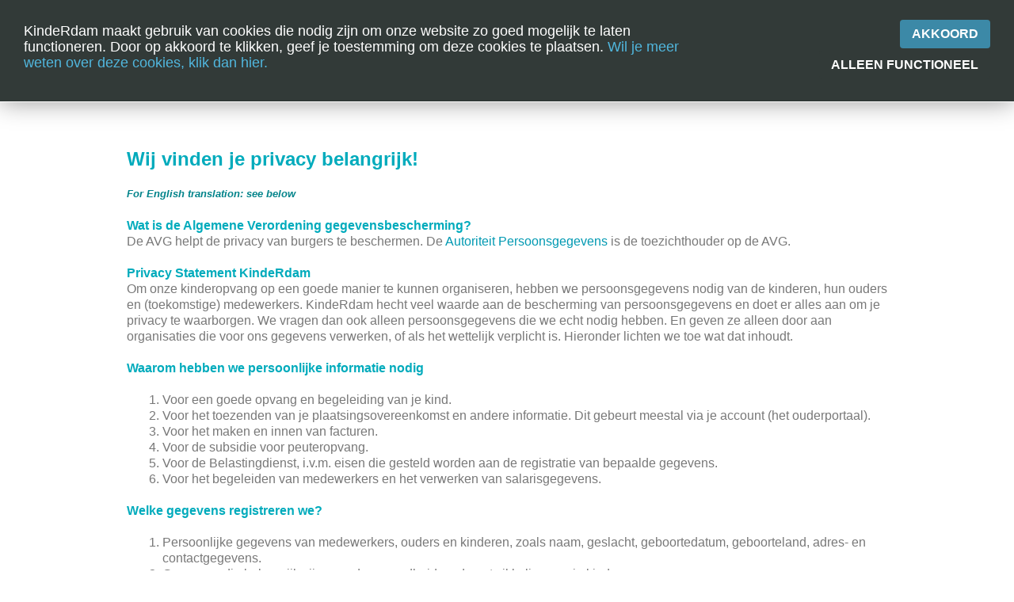

--- FILE ---
content_type: text/html; charset=utf-8
request_url: https://www.kinderdam.nl/privacy-en-cookiebeleid-2
body_size: 10111
content:
<!DOCTYPE html>
<html lang="nl-nl" dir="ltr">
<head>
<meta name="viewport" content="width=device-width, initial-scale=1">
<meta name="facebook-domain-verification" content="013ki03a10ya2m678coz20t9jg2hct" />
<base href="https://www.kinderdam.nl/privacy-en-cookiebeleid-2" />
	<meta http-equiv="content-type" content="text/html; charset=utf-8" />
	<meta name="description" content="KindeRdam is de wereld van kinderen van 0 tot 13 jaar. Kom je ook vriendschappen sluiten, je talenten ontplooien en al spelend de wereld leren ontdekken?" />
	<meta name="generator" content="Joomla! - Open Source Content Management" />
	<title>Privacy Statement</title>
	<link href="/templates/blanktemplate/favicon.ico" rel="shortcut icon" type="image/vnd.microsoft.icon" />
	<link href="/templates/blanktemplate/css/jhbootstrap.min.css" rel="stylesheet" type="text/css" />
	<link href="/templates/blanktemplate/css/main.min.css" rel="stylesheet" type="text/css" />
	<link href="/templates/blanktemplate/css/specialbackground.css" rel="stylesheet" type="text/css" />
	<link href="/modules/mod_rokajaxsearch/css/rokajaxsearch.css" rel="stylesheet" type="text/css" />
	<link href="/modules/mod_rokajaxsearch/themes/light/rokajaxsearch-theme.css" rel="stylesheet" type="text/css" />
	<style type="text/css">
.vdoresp {margin:6px;overflow:hidden;padding-bottom:56.25%;position:relative;height:0;}
.vdoresp iframe {left:0;top:0;height:100%;width:100%;position:absolute;}#easycookieinfo {
	position: fixed;
	width: 100%;top:0px;
	right: 0;
	left: 0;
	z-index: 10000;
	background: #323A38;
	color: #FFFFFF;
	border-top: 1px solid #FFFFFF;
	border-bottom: 1px solid #FFFFFF;
	border-top:none;
	box-shadow: 0 0 30px rgba(0, 0, 0, 0.4);
	padding: 25px 0;
	box-sizing: border-box;
}

#easycookieinfo .text {
	text-align: center;
	font-size: 16px;
	padding: 0 15px 30px 15px;
	box-sizing: border-box;
}

#easycookieinfo .text > a {
	color: #51B7DE;
	text-decoration: none;
}

#easycookieinfo .text > a:hover,
#easycookieinfo .text > a:active,
#easycookieinfo .text > a:focus {
	text-decoration: underline;
}

#easycookieinfo .accept {
	text-align: center;
	box-sizing: border-box;
    margin-bottom: 3px;
}

#easycookieinfo .accept > a {
	display: inline-block;
	background: #3C89A7;
	color: #FFFFFF;
	padding: 8px 15px;
	margin: 0;
	font-size: 16px;
	line-height:20px;
	text-align: center;
	vertical-align: middle;
	font-weight: bold;
	text-transform: uppercase;
	border: none;
	-webkit-border-radius: 4px;
	-moz-border-radius: 4px;
    border-radius: 4px;
	text-shadow: none;
	text-decoration: none;
}
#easycookieinfo .functional > a {
    background: #323A38;
}

#easycookieinfo .accept > a:hover,
#easycookieinfo .accept > a:focus,
#easycookieinfo .accept > a:active {
	background-color: #367B96;
	color: #FFFFFF;
	text-decoration: none;
}

@media (min-width: 700px) {
	#easycookieinfo .text {
		float: left;
		font-size: 18px;
		width: 70%;
		text-align: left;
		padding: 4px 15px 0 30px;		
	}

	#easycookieinfo .accept {
		float: right;
		width: 30%;
		text-align: right;
		padding: 0 30px 0 15px;	
	}
}
	</style>
	<script type="application/json" class="joomla-script-options new">{"csrf.token":"292fa91c4fb20068c8a01e2ae8e857fc","system.paths":{"root":"","base":""}}</script>
	<script src="/media/jui/js/jquery.min.js?12d7505dda875cd20fa784baaf06ebcc" type="text/javascript"></script>
	<script src="/media/jui/js/jquery-noconflict.js?12d7505dda875cd20fa784baaf06ebcc" type="text/javascript"></script>
	<script src="/media/jui/js/jquery-migrate.min.js?12d7505dda875cd20fa784baaf06ebcc" type="text/javascript"></script>
	<script src="/media/system/js/caption.js?12d7505dda875cd20fa784baaf06ebcc" type="text/javascript"></script>
	<script src="/media/jui/js/bootstrap.min.js?12d7505dda875cd20fa784baaf06ebcc" type="text/javascript"></script>
	<script src="/templates/blanktemplate/js/main.js" type="text/javascript"></script>
	<script src="/components/com_flexkids/js/fmflexload.js" type="text/javascript"></script>
	<script src="/media/system/js/mootools-core.js?12d7505dda875cd20fa784baaf06ebcc" type="text/javascript"></script>
	<script src="/media/system/js/core.js?12d7505dda875cd20fa784baaf06ebcc" type="text/javascript"></script>
	<script src="/media/system/js/mootools-more.js?12d7505dda875cd20fa784baaf06ebcc" type="text/javascript"></script>
	<script src="/modules/mod_rokajaxsearch/js/rokajaxsearch.js" type="text/javascript"></script>
	<script type="text/javascript">
jQuery(window).on('load',  function() {
				new JCaption('img.caption');
			});jQuery(function($){ initTooltips(); $("body").on("subform-row-add", initTooltips); function initTooltips (event, container) { container = container || document;$(container).find(".hasTooltip").tooltip({"html": true,"container": "body"});} });window.addEvent((window.webkit) ? 'load' : 'domready', function() {
				window.rokajaxsearch = new RokAjaxSearch({
					'results': 'Resultaten',
					'close': '',
					'websearch': 0,
					'blogsearch': 0,
					'imagesearch': 0,
					'videosearch': 0,
					'imagesize': 'MEDIUM',
					'safesearch': 'MODERATE',
					'search': 'Zoeken...',
					'readmore': 'Lees meer...',
					'noresults': 'Niet gevonden',
					'advsearch': 'Uitgebreid zoeken',
					'page': 'Pagina',
					'page_of': 'van',
					'searchlink': 'https://www.kinderdam.nl/index.php?option=com_search&amp;view=search&amp;tmpl=component',
					'advsearchlink': 'https://www.kinderdam.nl/index.php?option=com_search&amp;view=search',
					'uribase': 'https://www.kinderdam.nl/',
					'limit': '5',
					'perpage': '20',
					'ordering': 'newest',
					'phrase': 'any',
					'hidedivs': '',
					'includelink': 1,
					'viewall': 'Toon alle resultaten',
					'estimated': 'geschatte',
					'showestimated': 1,
					'showpagination': 1,
					'showcategory': 1,
					'showreadmore': 1,
					'showdescription': 1
				});
			});
	</script>

</head>
    <body>

<header class="container">

	<div class="topheader">

        <div class="topmenudiv">
        <nav class="menudesktop">
            <ul class="nav menu jhcollapse mod-list">
<li class="item-108 deeper parent"><a href="/over-kinderdam" class="first">Over KindeRdam</a><ul class="nav-child unstyled small"><li class="item-169"><a href="/over-kinderdam/nieuws" >Nieuws</a></li><li class="item-164"><a href="/over-kinderdam/jaarverslag" >Jaarverslag</a></li><li class="item-152"><a href="/over-kinderdam/pedagogisch-beleid" >Pedagogisch beleid</a></li><li class="item-158"><a href="/over-kinderdam/kwaliteit" >Kwaliteit</a></li><li class="item-488"><a href="/over-kinderdam/veel-gestelde-vragen" >Veelgestelde vragen</a></li><li class="item-159"><a href="/over-kinderdam/samen-met-ouders" >Samen met ouders</a></li></ul></li><li class="item-420 deeper parent"><a href="/over-de-wet-ikk" >Over de wet IKK</a><ul class="nav-child unstyled small"><li class="item-490"><a href="/over-de-wet-ikk/opvoeden-doen-we-samen" >Opvoeden doen we samen</a></li></ul></li><li class="item-148"><a href="/zwanger" >Zwanger?</a></li><li class="item-107 deeper parent"><a href="/aanbod" >Aanbod</a><ul class="nav-child unstyled small"><li class="item-353"><a href="/aanbod/alle-locaties" >Alle locaties</a></li><li class="item-124"><a href="/aanbod/peuteropvang" >Peuteropvang</a></li><li class="item-123"><a href="/aanbod/kinderdagopvang" >Kinderdagopvang</a></li><li class="item-125"><a href="/aanbod/toffe-tijd" >Buitenschoolse opvang</a></li><li class="item-581"><a href="/aanbod/samenspeelgroep" >Samenspeelgroep</a></li><li class="item-143 deeper parent"><a href="/aanbod/specialiteiten" >Specialiteiten</a><ul class="nav-child unstyled small"><li class="item-144"><a href="/aanbod/specialiteiten/antroposofie" >Antroposofie</a></li><li class="item-568"><a href="/aanbod/specialiteiten/emmi-pikler" >Emmi Pikler</a></li><li class="item-146"><a href="/aanbod/specialiteiten/plusopvang" title="Kinderopvang met extra zorg in Rotterdam-Rijnmond | KindeRdam">Plusopvang</a></li><li class="item-149"><a href="/aanbod/specialiteiten/reggio-emilia" >Reggio Emilia</a></li><li class="item-147"><a href="/aanbod/specialiteiten/vve" >VVE</a></li></ul></li></ul></li><li class="item-106 deeper parent"><a href="/kosten" >Kosten</a><ul class="nav-child unstyled small"><li class="item-417"><a href="/kosten/tarieven" >Tarieven</a></li><li class="item-550"><a href="/kosten/rekentool" >Rekentool</a></li><li class="item-551"><a href="/kosten/kinderopvangtoeslag" >Kinderopvangtoeslag</a></li><li class="item-274"><a href="/kosten/voorwaarden" >Voorwaarden</a></li></ul></li><li class="item-109 deeper parent"><a href="/contact" >Contact</a><ul class="nav-child unstyled small"><li class="item-405"><a href="/contact/klantadvies" >Klantadvies</a></li><li class="item-409"><a href="/contact/alle-locaties" >Alle locaties</a></li><li class="item-410"><a href="/contact/bezoek-locatie" >Bezoek locatie</a></li><li class="item-411"><a href="/contact/sluitingsdagen" >Sluitingsdagen</a></li><li class="item-412"><a href="/contact/klachten" >Klachten</a></li></ul></li><li class="item-110"><a href="https://www.ikwerkaandetoekomst.nl/vacatures-kinderopvang-en-kindontwikkeling" title="Werken bij KindeRdam">Vacatures</a></li><li class="item-113 deeper parent"><a href="/inloggen" >Inloggen</a><ul class="nav-child unstyled small"><li class="item-406"><a href="https://mijn.ouderportaal.nl/" >Ouders</a></li><li class="item-408"><a href="https://wij.kinderdam.nl/" >Medewerkers</a></li></ul></li></ul>

        </nav>
    </div>
    	</div>
	<div class="mobmenunavtransp">
    	<div class="mobmenunav">
    	<a href="/" class="mobmenuhomebtn" ><span aria-hidden="true" data-icon="&#xe250;" class="home1"></span></a>
    	<a href="javascript:void(0)" class="mobmenuclosebtn" >&times;</a>       
    	<ul class="nav menu mod-list">
<li class="item-101 default"><a href="/" ><img src="/templates/blanktemplate/images/logo002.png" alt="Home" /></a></li></ul>

           <nav>
    	 	    <ul class="nav menu jhcollapse mod-list">
<li class="item-108 deeper parent"><a href="/over-kinderdam" class="first">Over KindeRdam</a><ul class="nav-child unstyled small"><li class="item-169"><a href="/over-kinderdam/nieuws" >Nieuws</a></li><li class="item-164"><a href="/over-kinderdam/jaarverslag" >Jaarverslag</a></li><li class="item-152"><a href="/over-kinderdam/pedagogisch-beleid" >Pedagogisch beleid</a></li><li class="item-158"><a href="/over-kinderdam/kwaliteit" >Kwaliteit</a></li><li class="item-488"><a href="/over-kinderdam/veel-gestelde-vragen" >Veelgestelde vragen</a></li><li class="item-159"><a href="/over-kinderdam/samen-met-ouders" >Samen met ouders</a></li></ul></li><li class="item-420 deeper parent"><a href="/over-de-wet-ikk" >Over de wet IKK</a><ul class="nav-child unstyled small"><li class="item-490"><a href="/over-de-wet-ikk/opvoeden-doen-we-samen" >Opvoeden doen we samen</a></li></ul></li><li class="item-148"><a href="/zwanger" >Zwanger?</a></li><li class="item-107 deeper parent"><a href="/aanbod" >Aanbod</a><ul class="nav-child unstyled small"><li class="item-353"><a href="/aanbod/alle-locaties" >Alle locaties</a></li><li class="item-124"><a href="/aanbod/peuteropvang" >Peuteropvang</a></li><li class="item-123"><a href="/aanbod/kinderdagopvang" >Kinderdagopvang</a></li><li class="item-125"><a href="/aanbod/toffe-tijd" >Buitenschoolse opvang</a></li><li class="item-581"><a href="/aanbod/samenspeelgroep" >Samenspeelgroep</a></li><li class="item-143 deeper parent"><a href="/aanbod/specialiteiten" >Specialiteiten</a><ul class="nav-child unstyled small"><li class="item-144"><a href="/aanbod/specialiteiten/antroposofie" >Antroposofie</a></li><li class="item-568"><a href="/aanbod/specialiteiten/emmi-pikler" >Emmi Pikler</a></li><li class="item-146"><a href="/aanbod/specialiteiten/plusopvang" title="Kinderopvang met extra zorg in Rotterdam-Rijnmond | KindeRdam">Plusopvang</a></li><li class="item-149"><a href="/aanbod/specialiteiten/reggio-emilia" >Reggio Emilia</a></li><li class="item-147"><a href="/aanbod/specialiteiten/vve" >VVE</a></li></ul></li></ul></li><li class="item-106 deeper parent"><a href="/kosten" >Kosten</a><ul class="nav-child unstyled small"><li class="item-417"><a href="/kosten/tarieven" >Tarieven</a></li><li class="item-550"><a href="/kosten/rekentool" >Rekentool</a></li><li class="item-551"><a href="/kosten/kinderopvangtoeslag" >Kinderopvangtoeslag</a></li><li class="item-274"><a href="/kosten/voorwaarden" >Voorwaarden</a></li></ul></li><li class="item-109 deeper parent"><a href="/contact" >Contact</a><ul class="nav-child unstyled small"><li class="item-405"><a href="/contact/klantadvies" >Klantadvies</a></li><li class="item-409"><a href="/contact/alle-locaties" >Alle locaties</a></li><li class="item-410"><a href="/contact/bezoek-locatie" >Bezoek locatie</a></li><li class="item-411"><a href="/contact/sluitingsdagen" >Sluitingsdagen</a></li><li class="item-412"><a href="/contact/klachten" >Klachten</a></li></ul></li><li class="item-110"><a href="https://www.ikwerkaandetoekomst.nl/vacatures-kinderopvang-en-kindontwikkeling" title="Werken bij KindeRdam">Vacatures</a></li><li class="item-113 deeper parent"><a href="/inloggen" >Inloggen</a><ul class="nav-child unstyled small"><li class="item-406"><a href="https://mijn.ouderportaal.nl/" >Ouders</a></li><li class="item-408"><a href="https://wij.kinderdam.nl/" >Medewerkers</a></li></ul></li></ul>

            </nav>
        </div>
    </div>
	<div class="secondheaderrow">
		<div class="secondmenudiv">
		   	<div class="mobmenubtn" >
			    	<span class="nav-btn lefttopbtn"></span>
			    	<span aria-hidden="true" data-icon="&#xe232;" class="down-arrow lefttopbtn"></span>
		    </div>
		    <div class="homelogo">
											<ul class="nav menu mod-list">
<li class="item-101 default"><a href="/" ><img src="/templates/blanktemplate/images/logo002.png" alt="Home" /></a></li></ul>

								</div>
			<div class="searchbtn" >
			    	<span aria-hidden="true" data-icon="S" class="righttopbtn"></span>
		    </div>
		    <div class="secondmenuright">
							        <div id="search" class="topsearch">
			        	<form name="rokajaxsearch" id="rokajaxsearch" class="light" action="https://www.kinderdam.nl/" method="get">
<div class="rokajaxsearch ">
	<div class="roksearch-wrapper">
	    <input id="roksearch_search_str" name="searchword" type="text" class="inputbox roksearch_search_str" placeholder="Zoeken..." />
	    <i class="search_icon"></i>
	</div>
	<input type="hidden" name="searchphrase" value="any"/>
	<input type="hidden" name="limit" value="20" />
	<input type="hidden" name="ordering" value="newest" />
	<input type="hidden" name="view" value="search" />
	<input type="hidden" name="option" value="com_search" />

	
	<div id="roksearch_results"></div>
</div>
<div id="rokajaxsearch_tmp" style="visibility:hidden;display:none;"></div>
</form>

				        	<div class="searchinfocontainer">
				        	<div class="searchpijl"></div>
				        	<div class="searchinfo">Voer zoekwoord in of adres/postcode voor een locatie in de buurt</div>
			        	</div>
			        </div>
			    			    <div class="actionmenudiv">
			    			        <nav class="menuaction">
			            <ul class="nav menu mod-list">
<li class="item-432"><a href="https://www.ikwerkaandetoekomst.nl/vacatures-kinderopvang-en-kindontwikkeling" >Vaca-  tures</a></li><li class="item-431"><a href="/over-kinderdam/nieuws" >Laatste nieuws</a></li><li class="item-104"><a href="https://kinderdam.flexkids.nl/aanvraag/opvangsoort" target="_blank" rel="noopener noreferrer">NU INSCHRIJVEN</a></li><li class="item-362"><a href="/rondleiding" >Rond- leiding</a></li><li class="item-472"><a href="/aanbod/alle-locaties" >ALLE LOCATIES</a></li><li class="item-105"><a href="https://mijn.ouderportaal.nl/" target="_blank" rel="noopener noreferrer">MIJN KIND</a></li><li class="item-489"><a href="/over-kinderdam/veel-gestelde-vragen" >Veel- gestelde vragen</a></li></ul>

			        </nav>
			    			    </div>
		    </div>
		</div>
	</div>
	<div class="fotodiv">
					
			</div>

</header>

<section class="container ">
	<div class="articlecontainer">
	   <article class="">
	        	            <div id="breadcrumbs">
	                <p>Je bent hier:</p>
	                
<ul itemscope itemtype="https://schema.org/BreadcrumbList" class="breadcrumb">
			<li class="active">
			<span class="divider icon-location"></span>
		</li>
	
				<li itemprop="itemListElement" itemscope itemtype="https://schema.org/ListItem">
									<a itemprop="item" href="/" class="pathway"><span itemprop="name">kinderdam.nl</span></a>
				
									<span class="divider">
						&gt;					</span>
								<meta itemprop="position" content="1">
			</li>
					<li itemprop="itemListElement" itemscope itemtype="https://schema.org/ListItem" class="active">
				<span itemprop="name">
					Privacy Statement				</span>
				<meta itemprop="position" content="2">
			</li>
		</ul>

	            </div>
	        	        <div id="system-message-container">
	</div>

	        	        
			<div class="item-page" itemscope itemtype="https://schema.org/Article">
	<meta itemprop="inLanguage" content="nl-NL" />
	
		
						
		
	
	
		
								<div itemprop="articleBody">
		<p> </p>
<p><span style="font-size: 12pt;"><strong><span style="color: #00abbc;"><span style="font-size: 18pt;">Wij vinden je privacy belangrijk!</span><br /></span></strong></span></p>
<p><span style="font-size: 12pt;"><strong><span style="color: #00abbc;"><span style="font-size: 10pt;"><a style="color: #00838a;" href="#English"><em><span class="ContentControlBoundarySink SCXW246757452 BCX0" lang="NL-NL" xml:lang="NL-NL" data-contrast="auto">​</span><span class="ContentControl SCXW246757452 BCX0"><span class="TextRun MacChromeBold SCXW246757452 BCX0" lang="NL-NL" xml:lang="NL-NL" data-contrast="none"><span class="NormalTextRun SCXW246757452 BCX0">For English </span></span><span class="TextRun MacChromeBold SCXW246757452 BCX0" lang="NL-NL" xml:lang="NL-NL" data-contrast="none"><span class="NormalTextRun SCXW246757452 BCX0">translation</span></span><span class="TextRun MacChromeBold SCXW246757452 BCX0" lang="NL-NL" xml:lang="NL-NL" data-contrast="none"><span class="NormalTextRun SCXW246757452 BCX0">: </span></span><span class="TextRun MacChromeBold SCXW246757452 BCX0" lang="NL-NL" xml:lang="NL-NL" data-contrast="none"><span class="NormalTextRun SCXW246757452 BCX0">see</span></span><span class="TextRun MacChromeBold SCXW246757452 BCX0" lang="NL-NL" xml:lang="NL-NL" data-contrast="none"><span class="NormalTextRun SCXW246757452 BCX0"> below</span></span></span></em></a></span><span class="EOP SCXW246757452 BCX0" data-ccp-props="{}"> <br /></span></span></strong></span><span style="font-size: 12pt;"><strong><span style="color: #00abbc;"><br /></span></strong></span><span style="color: #00abbc;"><strong>Wat is de Algemene Verordening gegevensbescherming?<br /></strong></span>De AVG helpt de privacy van burgers te beschermen. De <a href="https://autoriteitpersoonsgegevens.nl/nl">Autoriteit Persoonsgegevens</a> is de toezichthouder op de AVG.<br /><br /><span style="color: #00abbc;"><strong>Privacy Statement KindeRdam</strong></span><br />Om onze kinderopvang op een goede manier te kunnen organiseren, hebben we persoonsgegevens nodig van de kinderen, hun ouders en (toekomstige) medewerkers. KindeRdam hecht veel waarde aan de bescherming van persoonsgegevens en doet er alles aan om je privacy te waarborgen. We vragen dan ook alleen persoonsgegevens die we echt nodig hebben. En geven ze alleen door aan organisaties die voor ons gegevens verwerken, of als het wettelijk verplicht is. Hieronder lichten we toe wat dat inhoudt.</p>
<p><strong><span style="color: #00abbc;">Waarom hebben we persoonlijke informatie nodig</span></strong></p>
<ol>
<li>Voor een goede opvang en begeleiding van je kind.</li>
<li>Voor het toezenden van je plaatsingsovereenkomst en andere informatie. Dit gebeurt meestal via je account (het ouderportaal).</li>
<li>Voor het maken en innen van facturen.</li>
<li>Voor de subsidie voor peuteropvang.</li>
<li>Voor de Belastingdienst, i.v.m. eisen die gesteld worden aan de registratie van bepaalde gegevens.</li>
<li>Voor het begeleiden van medewerkers en het verwerken van salarisgegevens.</li>
</ol>
<p><span style="color: #00abbc;"><strong>Welke gegevens registreren we?</strong></span></p>
<ol>
<li>Persoonlijke gegevens van medewerkers, ouders en kinderen, zoals naam, geslacht, geboortedatum, geboorteland, adres- en contactgegevens.</li>
<li>Gegevens die belangrijk zijn voor de gezondheid en de ontwikkeling van je kind.</li>
<li>Gegevens die nodig zijn voor de financiële administratie.</li>
<li>Gegevens die we op grond van een wet moeten registreren.</li>
</ol>
<p><span style="color: #00abbc;"><strong>Welke bewaartermijn hanteren we?</strong></span><br />We bewaren gegevens als we daar een wettelijke bewaarplicht voor hebben. Persoonsgegevens van medewerkers worden volgens de wettelijke bewaarplicht bewaard.<br /> In het geval van sollicitaties bewaart KindeRdam het CV en de sollicitatiebrief van sollicitanten maximaal 4 weken, tenzij de sollicitant nog in een lopende procedure zit.</p>
<p><span style="color: #00abbc;"><strong>Hoe gaan we om met foto’s en filmpjes?</strong></span><br />We maken gebruik van beeldmateriaal van kinderen. Dat doen we alleen als ouders daarvoor toestemming hebben gegeven via het plaatsingsformulier en als medewerkers die toestemming hebben gegeven bij hun aanstelling.</p>
<p><span style="color: #00abbc;"><strong>Hoe waarborgen we de privacy bij de verwerking van je persoonsgegevens?</strong></span><br />Je persoonsgegevens worden verwerkt door werknemers van HR of door organisaties waarmee we samenwerken. Met die samenwerkingspartners sluiten we een overeenkomst waarin duidelijke afspraken staan, zodat je zeker weet dat de beveiliging van je persoonsgegevens goed geregeld is.</p>
<p>Verder delen we je persoonsgegevens alleen met andere organisaties als je ons hier schriftelijk toestemming voor geeft of als dit wettelijk verplicht is. Zo worden kinddossiers aan de basisschool gegeven als je hiervoor toestemming hebt gegeven. Als je geen toestemming geeft, krijg je zelf het kinddossier mee als je kind onze opvang verlaat.</p>
<p>Wij geven je persoonsgegevens alleen door aan andere partijen als dat wettelijk verplicht of toegestaan is. Bijvoorbeeld als het gaat om de Meldcode kindermishandeling en huiselijk geweld, of aan SISA (= Stadsregionaal Instrument Sluitende Aanpak).</p>
<p><strong><span style="color: #00abbc;">Hoe beschermen we persoonsgegevens?</span></strong><br />Wij hebben allerlei technische maatregelen genomen om je persoonsgegevens te beschermen. We hebben een privacyreglement waar alle medewerkers zich aan moeten houden. Er geldt een geheimhoudingsplicht voor iedereen die je gegevens verwerkt. Die geheimhoudingsplicht blijft gelden als een medewerker uit dienst gaat.</p>
<p><span style="color: #00abbc;"><strong>Hoe zijn onze digitale systemen beveiligd?</strong></span><br />De ouderportaal en app zijn een veilige en afgeschermde omgeving om informatie te delen. We bepalen als organisatie zelf welke ouders en medewerkers toegang hebben tot bepaalde informatie. Alle gegevens worden beveiligd opgeslagen.</p>
<p>We beschikken over een SSL of TLS-certificaat (Transport Layer Security). TLS is gebaseerd op versleuteling. Het betekent dat een verbinding (met een hangslotje) niet is te onderscheppen door meelezers. Met TLS versleutelde verbindingen beginnen niet met http:// maar met https://. of HyperText Transfer Protocol Secure. De opslag van data gebeurt binnen Europa.</p>
<p><span style="color: #00abbc;"><strong>Wat zijn je rechten met betrekking tot je persoonsgegevens?</strong></span><br />Als je ons toestemming hebt gegeven om je persoonsgegevens te verwerken, heb je altijd het recht deze toestemming in te trekken. Je hebt recht om je gegevens in te zien, te corrigeren of te laten verwijderen. Ook kun je bezwaar maken tegen de verwerking van je persoonsgegevens (of een deel hiervan) door ons of door een organisatie waarmee we samenwerken. Je mag je gegevens laten overdragen aan jezelf of direct aan een andere organisatie.</p>
<p><span style="color: #00abbc;"><strong>Waar kun je terecht als je niet tevreden bent?</strong></span><br />Als je een klacht hebt over de manier waarop wij met je persoonsgegevens omgaan, neem dan contact met ons op. We doen dan ons uiterste best om er samen uit te komen. Je hebt altijd het recht een klacht in te dienen bij de Autoriteit Persoonsgegevens; dit is de toezichthouder op privacybescherming.</p>
<p><strong><span style="color: #00abbc;">Vragen</span></strong><br />Meer informatie vind je in ons <a href="/images/artikelen/vast/Privacyreglement_KindeRdam_2022.pdf" target="_blank" rel="noopener noreferrer">Privacyreglement</a>.<br /> Heb je na het lezen van dit Privacy Statement nog vragen over de manier waarop wij met je persoonsgegevens omgaat, of wil je informatie over het inzien of verwijderen van je opgeslagen gegevens, neem dan contact op met Arjan Verwoerd (Functionaris Gegevensbescherming) via <span id="cloakc3901a3612d8bb513ae2bf92204140ca">Dit e-mailadres wordt beveiligd tegen spambots. JavaScript dient ingeschakeld te zijn om het te bekijken.</span><script type='text/javascript'>
				document.getElementById('cloakc3901a3612d8bb513ae2bf92204140ca').innerHTML = '';
				var prefix = '&#109;a' + 'i&#108;' + '&#116;o';
				var path = 'hr' + 'ef' + '=';
				var addyc3901a3612d8bb513ae2bf92204140ca = 'pr&#105;v&#97;cy' + '&#64;';
				addyc3901a3612d8bb513ae2bf92204140ca = addyc3901a3612d8bb513ae2bf92204140ca + 'h&#101;fgr&#111;&#101;p-k&#105;nd&#101;rd&#97;m' + '&#46;' + 'nl';
				var addy_textc3901a3612d8bb513ae2bf92204140ca = 'pr&#105;v&#97;cy' + '&#64;' + 'h&#101;fgr&#111;&#101;p-k&#105;nd&#101;rd&#97;m' + '&#46;' + 'nl';document.getElementById('cloakc3901a3612d8bb513ae2bf92204140ca').innerHTML += '<a ' + path + '\'' + prefix + ':' + addyc3901a3612d8bb513ae2bf92204140ca + '\'>'+addy_textc3901a3612d8bb513ae2bf92204140ca+'<\/a>';
		</script>. </p>
<p><span style="font-size: 14pt;"><em><strong><span style="text-decoration: underline;"><span class="ContentControl SCXW176103564 BCX0"><span class="TextRun MacChromeBold SCXW176103564 BCX0" lang="NL-NL" xml:lang="NL-NL" data-contrast="none"><span class="SpellingError SCXW176103564 BCX0" data-ccp-charstyle="normaltextrun"><span class="NormalTextRun SCXW176103564 BCX0" data-ccp-charstyle="normaltextrun" data-ccp-charstyle-defn="{&quot;ObjectId&quot;:&quot;5103081d-2ef9-4612-a696-bc7b98dc44db|170&quot;,&quot;Properties&quot;:[134233614,&quot;true&quot;,201340122,&quot;1&quot;,469775450,&quot;normaltextrun&quot;,469778129,&quot;normaltextrun&quot;,469778324,&quot;Default Paragraph Font&quot;],&quot;ClassId&quot;:1179649}"><a id="English" style="color: #00838a; text-decoration: underline;"></a><span style="color: #00838a; text-decoration: underline;">English </span></span><span style="color: #00838a; text-decoration: underline;">translation</span></span></span></span></span></strong></em></span></p>
<p><span style="font-size: 18pt;"><strong><span style="color: #00abbc;">We attach great importance to your privacy!<br /></span></strong></span><br /> <span style="color: #00abbc;"><strong>What is the General Data Protection Regulation?</strong></span><br />The GDPR helps protect the privacy of citizens. The <a href="https://autoriteitpersoonsgegevens.nl/nl" target="_blank" rel="noopener noreferrer">Dutch Data Protection Authority</a> is the regulator of the GDPR.<br /><br /><span style="color: #00abbc;"><strong>KindeRdam Privacy Statement</strong></span><br />To properly organise our childcare, we need the personal data of the children, their parents and (future) employees. KindeRdam attaches great importance to the protection of personal data and does everything in its power to guarantee your privacy. We therefore only ask for personal data that we really need. Furthermore, we only pass this data on to organisations that process data on our behalf or if we are required to do so by law. What exactly this all means is explained below.</p>
<p><span style="color: #00abbc;"><strong>Why do we need personal information</strong></span></p>
<ol>
<li>To provide for the proper care and supervision of your child</li>
<li>To send you your placement agreement and other information. This is usually made available through your account (the parent portal).</li>
<li>To create invoices and collect payment.</li>
<li>To arrange subsidy for toddler care.</li>
<li>To comply with the requirements for the registration of certain data as set by the Tax and Customs Administration.</li>
<li>To guide employees and process salary data.</li>
</ol>
<p><span style="color: #00abbc;"><strong>What data do we register?</strong></span></p>
<ol>
<li>The personal data of employees, parents and children, such as name, gender, date of birth, country of birth, address and contact details.</li>
<li>Data that is important for the health and development of your child.</li>
<li>Data required for the financial administration.</li>
<li>Data that we must record by law.</li>
</ol>
<p><span style="color: #00abbc;"><strong>What retention periods do we apply?</strong></span><br />We only retain data if we have a legal obligation to do so. Personal data of employees is stored in accordance with the legal retention obligation.<br /> In the case of applications, KindeRdam stores the CV and the application letter of applicants for a maximum of 4 weeks, unless the applicant is still in an ongoing procedure.</p>
<p><span style="color: #00abbc;"><strong>How do we deal with photos and videos?</strong></span><br />We use images of children. We only do this if parents have given their permission for this via the placement form and if employees have given their permission upon appointment.</p>
<p><span style="color: #00abbc;"><strong>How do we guarantee privacy when processing your personal data?</strong></span><br />Your personal data is processed by HR employees or by organisations we work with. We conclude an agreement with these cooperation partners setting out clear stipulations, so you can rest assured that the security of your personal data is properly organised.</p>
<p>Furthermore, we only share your personal data with other organisations if you give us written permission for this or if we are required to do so by law. For example, files of children are forwarded to the primary school if you have given permission for this. If you do not give permission, the file will be handed over to you when your child leaves our daycare.</p>
<p>We only pass on your personal data to other parties if we are legally required to do so and/or if this is legally permitted. For example, when it concerns the Reporting Code for Child Abuse and Domestic Violence or to SISA (City Regional Instrument for Comprehensive Approach).</p>
<p><span style="color: #00abbc;"><strong>How do we protect personal data?</strong></span><br />We have taken a wide range of technical measures to protect your personal data. Furthermore, privacy regulations are in place that all employees must adhere to. Any person processing your data has a duty of confidentiality. This duty of confidentiality continues to apply if an employee leaves the employment.</p>
<p><span style="color: #00abbc;"><strong>How are our digital systems secured?</strong></span><br />The parent portal and app are a safe and protected environment for sharing information. As an organisation, we determine which parents and employees have access to certain information. All data is stored securely.</p>
<p>We use an SSL or TLS certificate (Transport Layer Security). TLS is encryption-based. This means that a secure connection (padlock in browser bar) cannot be intercepted by external readers. TLS-encrypted connections do not start with http://, but with https://, i.e. HyperText Transfer Protocol Secure. All data is stored within Europe.</p>
<p><span style="color: #00abbc;"><strong>What are your rights with regard to your personal data?</strong></span><br />If you have given us permission to process your personal data, you always have the right to withdraw this permission again. You have the right to view or correct your data or to have it deleted. You can also object to the processing of your personal data (or part thereof) by us or by an organisation we work with. You may have your data transferred to yourself or directly to another organisation.</p>
<p><span style="color: #00abbc;"><strong>Who to contact if you are not satisfied</strong></span><br />If you have a complaint about how we handle your personal data, please contact us. We will do our utmost to find a solution, together. You always have the right to file a complaint with the Dutch Data Protection Authority; this is the regulator of privacy protection.</p>
<p><span style="color: #00abbc;"><strong>Questions</strong></span><br />You can find more information in our <a href="/images/artikelen/vast/Privacyreglement_KindeRdam_2022.pdf" target="_blank" rel="noopener noreferrer">Privacy Policy</a>. If, after reading this Privacy Statement, you still have questions about how we handle your personal data, or if you want information about accessing or deleting your stored data, please contact Arjan Verwoerd (Data Protection Officer) on <span id="cloakf836ddbcbb7ba0451e476d5c4dcf844b">Dit e-mailadres wordt beveiligd tegen spambots. JavaScript dient ingeschakeld te zijn om het te bekijken.</span><script type='text/javascript'>
				document.getElementById('cloakf836ddbcbb7ba0451e476d5c4dcf844b').innerHTML = '';
				var prefix = '&#109;a' + 'i&#108;' + '&#116;o';
				var path = 'hr' + 'ef' + '=';
				var addyf836ddbcbb7ba0451e476d5c4dcf844b = 'pr&#105;v&#97;cy' + '&#64;';
				addyf836ddbcbb7ba0451e476d5c4dcf844b = addyf836ddbcbb7ba0451e476d5c4dcf844b + 'h&#101;fgr&#111;&#101;p-k&#105;nd&#101;rd&#97;m' + '&#46;' + 'nl';
				var addy_textf836ddbcbb7ba0451e476d5c4dcf844b = 'pr&#105;v&#97;cy' + '&#64;' + 'h&#101;fgr&#111;&#101;p-k&#105;nd&#101;rd&#97;m' + '&#46;' + 'nl';document.getElementById('cloakf836ddbcbb7ba0451e476d5c4dcf844b').innerHTML += '<a ' + path + '\'' + prefix + ':' + addyf836ddbcbb7ba0451e476d5c4dcf844b + '\'>'+addy_textf836ddbcbb7ba0451e476d5c4dcf844b+'<\/a>';
		</script>. </p>
<p> </p> 	</div>

	
							</div>

	        	        	<!-- none frontpage -->
	        	    </article>
	 </div>
</section> <br> 

<section class="voorpaginanieuws">
    </section>

<footer class="container">
	<div id="bluefoot" class="">
		<div id="bluefootcontainer">
			<div class="footerlinks">
			    <div class="contactCB"  onclick="">
    			    <a href="/contact" > 
                    <b> CONTACT </b> <br><br>
    				<b>Bezoekadres</b><br>
    				<address>
    				Schiekade 34<br>
    				3032 AJ Rotterdam<br>
                    </address>
    				<address>
    				<b>Postadres</b><br>
    				Postbus 2150<br>
    				3000 CD Rotterdam<br>   
                 	<br><b>Klik hier voor<br>e-mail en telefoon</b><br>
    				</address>
    				</a>
    			</div>
            	<div class="footermenu"> 
					        				<div class="moduletable">

		
			<ul class="nav menu mod-list">
<li class="item-525"><a href="/nieuws-2" >Nieuws &amp; blogs</a></li><li class="item-526"><a href="/aanbod-2" >Aanbod</a></li><li class="item-527"><a href="/alle-locaties-2" >Locaties</a></li><li class="item-528"><a href="/over-kinderdam-2" class="first">Over KindeRdam</a></li><li class="item-529 current active"><a href="/privacy-en-cookiebeleid-2" >Privacy Statement</a></li><li class="item-530"><a href="/disclaimer-2" >Disclaimer</a></li></ul>

		</div>

		        	</div>
		    </div>
      		<div class="footermidden">
            	<span class="fbVolg"> <b>VOLG ONS</b> </span> <br><br>
    			<div class="socialbutton"><a href="https://www.facebook.com/KindeRdam/" target="_blank" >
    				<img alt="F" src="/templates/blanktemplate/images/facebook.png" ></a>
    			</div>
    			<div class="socialbutton"><a href="https://twitter.com/KindeRdam" target="_blank" >
    				<img alt="T" src="/templates/blanktemplate/images/twitter.png" ></a>
    			</div>
    			<div class="socialbutton"><a href="https://www.instagram.com/kinderdam.nl/" target="_blank" >
    				<img alt="I" src="/templates/blanktemplate/images/instagram.png" ></a>
    			</div>
    			<div class="socialbutton"><a href="https://nl.linkedin.com/company/kinderdam" target="_blank" >
    				<img alt="L" src="/templates/blanktemplate/images/linkedin.png" ></a>
    			</div>
			</div>
    		<div class="footerrechts">
    			<div class= "footerquote">
    			<a href="https://expertisecentrumkinderopvang.nl/" target="_blank" >
    			  <img alt="F" src="/templates/blanktemplate/images/Expertisecentrum Kinderopvang_VIGNET_Investeerders 2024_400px.png" >
    	  		</a>
    	  		</div>
        		<div class="logoStempel">
        		    <img alt="KinderDam" src="/templates/blanktemplate/images/logowitstempels.png" >
        		</div>
			</div>
		</div>
	</div>
	<div class="smallmenudiv">
	    	        <nav class="menusmall">
	            <ul class="nav menu mod-list">
<li class="item-116"><a href="/privacy-en-cookiebeleid" >Privacy Statement</a></li><li class="item-117"><a href="/disclaimer" >Disclaimer</a></li><li class="item-119"><a href="/sitemap" >Sitemap</a></li></ul>
<noscript>
	<div id="easycookieinfo">
		<div class="text">KindeRdam maakt gebruik van cookies die nodig zijn om onze website zo goed mogelijk te laten functioneren. Door op akkoord te klikken, geef je toestemming om deze cookies te plaatsen. <a href="/cookies">Wil je meer weten over deze cookies, klik dan hier.</a></div>
		<div class="accept"><a href="https://www.kinderdam.nl/privacy-en-cookiebeleid-2?cookie_59359eaed117638468d147c63f163864=accepted">Akkoord</a></div>
	</div>
</noscript>
<script type="text/javascript">
    jQuery(document).ready(function() {
	
		var panel = '<div id="easycookieinfo" style="display:none;">';
			panel += '<div class="text">KindeRdam maakt gebruik van cookies die nodig zijn om onze website zo goed mogelijk te laten functioneren. Door op akkoord te klikken, geef je toestemming om deze cookies te plaatsen. <a href="/cookies">Wil je meer weten over deze cookies, klik dan hier.</a></div>';
			panel += '<div id="easycookieinfoaccept" class="accept"><a href="#">Akkoord</a></div>';
			panel += '<div id="easycookieinfoacceptfunctional" class="accept functional"><a href="#">Alleen functioneel</a></div>';
			panel += '</div>';

		jQuery('body').append(panel);
		setTimeout(showPanel, 1200);
		
		function showPanel() {
			jQuery('#easycookieinfo').slideDown('slow');
		}
	
		jQuery('#easycookieinfoaccept a').on('click', function() {
			var exp_date = new Date();
			exp_date.setTime(exp_date.getTime() + (1000*3600*24*365));
			document.cookie = 'cookie_59359eaed117638468d147c63f163864=accepted;expires='+exp_date.toUTCString()+';path=/';
			jQuery('#easycookieinfo').slideUp('slow');
			startCoookie();
			return false;
		});

		jQuery('#easycookieinfoacceptfunctional a').on('click', function() {
			var exp_date = new Date();
			exp_date.setTime(exp_date.getTime() + (1000*3600*24*365));
			document.cookie = 'cookie_59359eaed117638468d147c63f163864=functional;expires='+exp_date.toUTCString()+';path=/';
			jQuery('#easycookieinfo').slideUp('slow');
			
			return false;
		});

    });
</script>
	        </nav>
	    	</div>
</footer>


<!-- chat bot 
<script type="text/javascript">

    window.Watermelon = window.Watermelon || {};

    window.Watermelon.key = "bnroIaNLHgOwgQ6Mh7PDIVey4A8HLwhFaaecTwznmlXTQOrTxlCoxukREZPs";

    window.Watermelon.toggled = false;

    (function(d,s) {

        s = d.createElement('script');

        s.type = 'text/javascript';

        s.async = true;

        s.src = "https://wm-livechat-2-prod-dot-watermelonmessenger.appspot.com/assets/js/wm_plugin.js";

        d.getElementsByTagName('script')[0].appendChild(s);

    }(document));

</script>
End chat bot -->
</body>
</html>

--- FILE ---
content_type: text/css
request_url: https://www.kinderdam.nl/templates/blanktemplate/css/main.min.css
body_size: 4345
content:
@font-face{font-family:iconFont;src:url(../../../media/jui/fonts/IcoMoon.eot);src:url(../../../media/jui/fonts/IcoMoon.eot?#iefix)format('embedded-opentype'),url(../../../media/jui/fonts/IcoMoon.woff)format('woff'),url(../../../media/jui/fonts/IcoMoon.ttf)format('truetype'),url(../../../media/jui/fonts/IcoMoon.svg#icomoon)format('svg');font-weight:normal;font-style:normal}@font-face{font-family:proximaNovaReg;src:url('../../../templates/blanktemplate/fonts/Proxima Nova Reg.otf');font-weight:normal;font-style:normal;font-family:proximaNovaLight;src:url('../../../templates/blanktemplate/fonts/Proxima Nova Light.otf');font-weight:normal;font-style:normal}@font-face{font-family:iconFont2;src:url(../../../templates/blanktemplate/fonts/IcoMoon-Free.ttf);font-weight:normal;font-style:normal}.cirkel{-moz-border-radius:100%;-webkit-border-radius:100%;border-radius:100%;color:#fff;background-color:#FFCA00}.contentAanbod:after{content:"\a AANBOD";display:block}.contentLocatie:after{content:"\a LOCATIE";display:block}.contentJEIN:after{content:"\a JE IN";display:block}[data-icon]:before{font-family:'iconFont';content:attr(data-icon);speak:none;font-weight:normal;font-variant:normal;text-transform:none;line-height:1;-webkit-font-smoothing:antialiased}*{border:0 0;margin:0;outline:0 0;padding:0}*,*:after,*:before{-webkit-box-sizing:border-box;-moz-box-sizing:border-box;box-sizing:border-box}body{background:#fff;font-family:proximaNovaReg,"Helvetica Neue",Helvetica,Arial,sans-serif;font-size:16px;color:#787878}a,a:active{color:#0099b2;-webkit-transition:all .4s;-moz-transition:all .4s;-o-transition:all .4s;transition:all .4s}a:hover,a:focus{color:#787878;text-decoration:none}article{width:100%}article ol,article ul{padding:0 0 10px 20px}article p{line-height:20px;padding:0 0 10px;text-align:left}article.bothbar{display:inline-block;float:none;width:60%}article.leftbar,article.rightbar{width:80%}article.rightbar{float:left}aside{width:100%}aside.left{float:left;padding:50px 50px 50px 0}aside.right{float:right;padding:50px 0 50px 50px}button,input[type="button"],input[type="submit"]{background:#0099b2;clear:both;color:#fff;cursor:pointer;display:block;font-size:100%;height:44px;margin:0 0 0;padding:0 15px;text-align:center;-webkit-appearance:none;-webkit-transition:all .4s;-moz-transition:all .4s;-o-transition:all .4s;transition:all .4s}button:hover,input[type="button"]:hover,input[type="submit"]:hover{background:#333}code{background:#F8F8F8;border:1px solid #DDD;border-radius:5px;padding:0 3px}dd{float:left;padding:0 0 2px}dt{clear:left;float:left;font-weight:bold;margin:0 5px 0 0}fieldset{background:#fcfcfc;border:1px solid #eee;clear:both;display:table;margin:10px 0 20px;padding:15px}form{margin:10px 0}footer,footer a{color:#fff}footer a:hover{color:#ccc}footer>a{float:right}footer dl{float:left}h1{text-align:center;margin:10px 0}h1 a{background:url(../images/logo.png)no-repeat 0 0;height:100px;text-indent:0;width:157px;text-align:center}h2{padding:10px 0}h3,h4,h5{padding:0 0 0 0}h2,h3,h4,h5,h2 a,h3 a,h4 a,h5 a{font-family:proximaNovaReg,"Helvetica Neue",Helvetica,Arial,sans-serif;color:#0099b2;font-weight:normal}.moduletable>h3{color:#787878;margin-left:22px;margin-bottom:10px}input[type="email"],input[type="file"],input[type="number"],input[type="password"],input[type="text"]{border:1px solid #ddd;height:44px;margin:0 0 18px;padding:0 5px}input[type="email"]:focus,input[type="file"]:focus,input[type="number"]:focus,input[type="password"]:focus,input[type="text"]:focus,select:focus,textarea:focus{border:1px solid #aaa}label{margin:0 0 2px;padding:0 2px 0 0}nav{float:right}nav a{color:#787878;display:block;font-size:100%;font-weight:normal;text-transform:uppercase;height:40px;line-height:40px;text-decoration:none}nav a:hover,nav .active a{color:#999;text-decoration:none}nav li{float:left;list-style:none;margin:0 0 0 20px}div.mobmenunav li{float:unset;margin:0 0 0 0}div.mobmenunav a{padding-left:10px;text-align:unset}div.mobmenunavtransp{height:100%;width:0;position:fixed;z-index:1;top:0;left:0;background-color:#fff;overflow-x:hidden;background-color:rgba(0,0,0,.5);transition:.5s}div.mobmenunav{height:100%;width:0;position:fixed;z-index:2;top:0;left:0;background-color:#fff;overflow-x:hidden;transition:.5s}.mobmenuclosebtn{float:right;font-size:36px;margin-top:10px;margin-right:10px}a.mobmenuhomebtn{line-height:60px;padding-top:10px}.home1{float:unset;font-size:36px}p{line-height:20px;padding:0 0 5px}section>div{min-height:400px}select{border:1px solid #ddd;height:44px;margin:0 0 18px}select option{padding:3px 5px}select[multiple="multiple"]{height:auto}select[multiple="multiple"] option{padding:5px}table{border-spacing:0;width:100%}td,th{padding:5px}textarea{border:1px solid #ddd;font-size:100%;height:130px;margin:1px 0 5px;padding:0 5px;width:480px}ul{line-height:20px}ul ul{padding:0 0 0 15px}#breadcrumbs{display:inline-block;width:100%}#breadcrumbs li{float:left;list-style:none}#breadcrumbs p{float:left;margin:0 5px 0 0}#breadcrumbs ul.breadcrumb{float:left;padding:0}#breadcrumbs .divider{padding:0 3px}#search{float:right;height:30px;margin:0}div.searchinfocontainer{display:none}.searchpijl{width:0;height:0;border-style:solid;border-width:0 10px 10px 10px;border-color:transparent transparent #9ab4b7 transparent}.searchinfo{position:relative;text-align:left;padding:5px;width:220px;color:#fff;background:#0099b2}#search button{clear:none;float:left;height:27px;margin:6px 0 0;padding:0 0 3px;width:40px}#search form{margin:0}.roksearch-wrapper{border:2px solid #ffca00}#search input[type="text"]{float:left;font-size:95%;height:20px;text-indent:3px;width:202px;box-shadow:none}#search input[type="text"]:focus{box-shadow:none}i.search_icon{position:relative;top:0;left:-2px}i.search_icon:after{font-family:iconFont;font-style:normal;content:"S"}div.searchModule{padding:0 10px 0 10px}label.searchModule_areas{margin-right:10px}.searchModule_areas input{margin-top:0}.vacaturelijst td{padding:0}.vacaturelijst h3{margin:3px 0}.container{clear:both;margin:0 auto;padding:0 0 10px 0;width:100%}section.container,header.container{max-width:95%}.element-invisible{display:block;height:0;margin:0;padding:0;text-indent:-9000px;width:0}dl.article-info{color:#666;font-size:90%;padding:0 0 20px}h1.page-title{width:100%}ul.actions{float:right}ul.actions li{float:left;list-style:none;margin:0 0 0 8px}ul.actions li a{display:block;height:16px;text-indent:-9000px;width:16px}ul.actions li:hover a{opacity:.6}ul.actions li.email-icon a{background:url(../images/icon-email.png)0 0 no-repeat}ul.actions li.print-icon a{background:url(../images/icon-print.png)0 0 no-repeat}#system-message-container .alert p{margin:0 0 5px;padding:5px 10px}#system-message-container .alert.alert-error p{background:#FDD}#system-message-container .alert.alert-notice p{background:#BFDDF2}#system-message-container .close{cursor:pointer;float:right}.accordion-group{display:inline-block;margin:0 0 30px;width:100%}.accordion-group{line-height:16px}.accordion-inner{line-height:20px}.accordion-heading{padding:0 0 0;background:#E6EBF5}.accordion-heading a{color:#787878}.accordion-heading a:before{font-family:iconFont2;font-size:100%;content:"\EA3E"}div.turquoise>div.accordion-group>div.accordion-heading{background:#0099b2;color:#fff}div.turquoise>div.accordion-group>div.accordion-heading a{color:#fff}.btn-toolbar>div{float:left}.contact-address{display:inline-block}.page-header{display:inline-block;width:100%}.pagination{clear:both;font-size:95%;padding:20px 0 0}.pagination li{float:left;list-style:none}.searchintro{clear:both}.search div.form-limit{float:right;margin-top:5px}.search p.counter{clear:both}label.search{margin-top:10px}.tip-title{font-weight:bold}.tip-wrap{background:#FEF8CF;border:1px solid #eee;border-radius:3px;color:#555;font-size:95%;padding:6px 10px}.tooltip{display:none!important}div.topmenudiv{max-width:1000px;margin-left:auto;margin-right:auto}.menudesktop a{height:10px;line-height:10px;font-family:proximaNovaLight;font-size:15px;padding-left:10px;padding-right:10px}.menudesktop li:hover a{background-color:#fff;border-color:#9ab4b7}.menudesktop>ul>li>a{border-left:solid 1px;border-color:#787878}.menudesktop>ul>li>a.first{border-left:0}nav.menudesktop{position:relative;z-index:5}nav.menudesktop li{position:relative;margin-left:0}nav.menudesktop>ul>li>ul>li>ul.nav-child{margin-top:10px;margin-left:15px}li.tabhover:hover>ul,li.tabhover.hover>ul{left:0}p.readmore .btn{background:none;border:0;box-shadow:none;color:#0099b2;padding:0;text-align:left}p.readmore .icon-chevron-right{display:none}.readmore,.leesmeer{font-family:proximaNovaLight;font-size:12px}.readmore,.leesmeer{font-family:proximaNovaLight;font-size:12px}.readmore:after,.leesmeer:after{color:#0099b2;font-family:iconFont;font-size:70%;content:"\e202"}.leesmeerTurquoise{font-family:proximaNovaLight;font-size:12px;background-color:#0099b2;color:#fff;padding:2px}.leesmeerTurquoise:after{background-color:#0099b2;color:#fff;font-family:iconFont;font-size:70%;content:"\e202"}nav.menudesktop ul.nav-child{background:#fff;list-style:none;position:absolute;border-style:solid;border-color:#9ab4b7;border-width:0 1px 1px 1px;padding:0 3px 10px 3px;left:-9999px;display:grid;text-align:left}nav.menudesktop ul.nav-child li{padding-top:1px;float:left;margin:0 0 0 0}nav.menudesktop ul.nav-child a{white-space:nowrap;margin-top:17px}nav.menudesktop li:hover ul{left:0;}nav.menudesktop li.item-109:hover ul{left:-100px;}nav.menudesktop li:hover a{}nav.menudesktop li:hover ul a{text-decoration:none}nav.menudesktop li:hover ul li a:hover{}div.fotodiv{display:block;clear:both;height:auto;overflow:hidden}.fotodiv img{width:100%}h2,h2 a{font-size:25px}.page-header>h2{font-size:40px}h3,h3 a{font-size:16px;line-height:20px}h4,h4 a{font-size:13px}div.articlecontainer{margin:auto}div.blog-featured h2{line-height:25px}div.blog-featured>div.items-row>div.item{min-width:400px;vertical-align:top}div.blog-featured div.item-image{max-height:200px;overflow:hidden}div.blogblauw{background-color:#e6ebf5;padding:10px}section.voorpaginanieuws{width:100%}div.voorpaginanieuwsinner{text-align:center;max-width:1000px;margin:auto;margin-top:15px}h3{text-align:left;padding:0 0 0 0;margin:0}.voorpaginanieuwsinner ul{margin:0 0 0 0}ul.newsflash-horiz li{vertical-align:top;text-align:left;display:inline-block;width:240px;padding:5px 10px 0 10px}ul.newsflash-horiz div.item-image{max-height:110px;overflow:hidden}div.smallmenudiv{width:200px;margin-left:auto;margin-right:auto}nav.menusmall li{margin-left:0;margin-right:10px}nav.menusmall a{font-size:50%}.smallmenudiv li:hover a{background-color:#fff;border-color:#9ab4b7}.smallmenudiv>ul>li>a{border-left:solid 1px;border-color:#787878}div.item-image{width:100%}div.actionbar{width:100%;text-align:center;margin-top:1px}div.actionbar a{color:#fff;font-size:20px;text-transform:uppercase;line-height:45px;vertical-align:middle}div.actionRoundedContainer{width:100%;text-align:center}div.actionRounded{display:inline-block;width:fit-content;border-radius:5px;text-align:center;margin-top:1px;padding-left:16px;padding-right:16px;backgroud-color:#0099b2}div.actionRounded a{color:#fff;font-size:16px;line-height:45px;vertical-align:middle}.pdf a:after{vertical-align:middle;font-family:iconFont2;font-style:normal;font-size:38px;content:"\eadf"}.groen{background-color:#7DA000}.blauw{background-color:#0099b2}div.openingstijden{padding:15px;text-align:center}div.openingstijden,div.openingstijden p{width:100%;margin-top:1px;background-color:#0099b2;color:#fff}div.openingstijden p{text-align:left;padding-top:3px;padding-bottom:2px;margin-bottom:0}p.tijdentitel{padding-top:10px;text-transform:uppercase;font-size:20px}.carouselouter>div{height:100%!important}div.carousel{margin:0!important}div.carousel-inner>div.item>img{width:100%}div.item-page,div.blog{padding:0 20px 0 20px}div.colItem img{width:100%;margin-bottom:10px}footer{text-align:center;color:#fff}#bluefoot{background-color:#0099b2;padding:20px 0 10px 0;overflow:auto}#bluefootcontainer{max-width:1000px;margin:auto;overflow:hidden}div.footerquote{position:relative;width:250px;display:inline-block;padding-top:50px}#yellowfoot{background-color:#FFCA00;font-size:25px;height:40px}#yellowfoot p{color:#787878;Line-height:40px}div.footerlinks{max-width:480px}div.logoStempel{width:95px;float:right}div.contactCB{float:left;width:199px;text-align:left;padding-right:10px;margin-left:20px}div.footermenu{float:left;width:150px;padding-top:40px;text-align:left}div.footermenu>div.moduletable>.nav>li>a:focus,div.footermenu>div.moduletable>.nav>li>a:hover{text-decoration:none;background-color:#0099b2}div.contactCB h2{margin:0 0 20px;line-height:20px;padding:0}#mapholder{float:left;width:272px;height:228px}.mapholderplugin{width:100%;height:400px}.mapholderSearch{width:100%;height:200px}div.footermidden{float:left;width:150px;font-size:16px;margin-left:10px;height:242px;border-right:1px solid #fff;border-left:1px solid #fff}a.sociallink{color:#fff}a.wsrandom{cursor:default}.fbVolg{display:block}div.socialbutton{margin:3px}div.socialbutton img{height:40px}div.footerrechts{float:right;width:399px}section.formulier{background-color:#E6EBF5}div.formulier input[type="email"],div.formulier input[type="number"],div.formulier input[type="password"],div.formulier input[type="text"]{height:24px}div.formulier input[type="file"]{height:30px;border:0}div.formulier button,div.formulier input[type="button"],div.formulier input[type="submit"]{height:24px}.LRKPnum .email{font-weight:bold}.catJH{width:50%;float:left}.catJH a{font-size:25px;line-height:30px;display:block}@media print{*{background:transparent!important;color:#000!important;margin:0!important;padding:0!important;text-shadow:none!important}a,a:visited{text-decoration:underline}body{color:#000;font:9pt serif;line-height:20px;}h1{width:100%}h1 a:after{content:""}img{max-width:100%}p{orphans:3;widows:3}p a{word-wrap:break-word}}#rekenformulier,#breadcrumbs,div.search,div.moduletable,div.item-page,div.blog-featured,div.category-list{max-width:1000px;margin:auto}.contactShowOuter{float:right;padding:10px}.contactShowImage{height:100px;-moz-border-radius:100%;-webkit-border-radius:100%;border-radius:100%}@media screen and (min-width:1012px){div.mobmenunavtransp,div.mobmenunav,.yellowMail{display:none}.blog-featured>.items-row{text-align:center}.blog-featured>.items-row>.item{display:inline-block;float:none;text-align:left;margin-right:-4px}div.topsearh{display:inline-block}div.blog-featured>div.items-row>div.item{padding:20px;padding-top:10px;padding-bottom:0}div.blog-featured h2.item-title{padding:0,0,0,0}div.blog-featured>div.items-row>div.item>.item-image{float:bottom;width:100%;border-radius:25px}div.blog>div.items-row>div.span6>div.item{padding:5px}}@media screen and (max-width:960px){article,aside.left,aside.right{display:inline-block;float:none!important;padding:25px 0;width:100%!important}div.items-row>div.item{padding-left:40px}footer>a{margin:50px 0 0}h1{text-align:center;margin:0;width:100%}h1 a{text-align:center;background:url(../images/logo.png)no-repeat center 0;width:100%}div.footerrechts{width:200px}}.mobmenunav>ul li{width:100%}.nav-btn:before{content:"MENU"}.topheader{text-align:center;height:20px;padding:10px 0 0 0}.secondheaderrow{text-align:center}.mobmenubtn{display:none;float:left;width:60px;cursor:pointer}.searchbtn{display:none;float:right;width:60px;cursor:pointer;font-size:200%;margin-top:4px}.lefttopbtn{display:block;text-align:center}div.homelogo{display:inline-block;float:left}.homelogo ul{list-style-type:none}.homelogo img{padding-top:40px;background-color:#fff}div.secondmenudiv{text-align:center;max-width:1000px;margin-left:auto;margin-right:auto}.secondmenuright{float:right;text-align:right}div.actionmenudiv{clear:both}nav.menuaction{display:inline;margin-top:5px}nav.menuaction>ul>li{display:inline;float:left;border:1px solid silver;text-align:center;margin:0 0 0 10px}nav.menuaction>ul>li>a{font-size:14px;width:105px;height:55px;line-height:14px;padding:8px;color:#0099b2;overflow:hidden}nav.menuaction li:hover a,nav.menuaction li a:focus{background-color:#fff}nav.menuaction>ul>li.item-105>a{text-align:left;padding-left:10px;background-color:#0099b2;color:#fff;max-width:88px}nav.menuaction>ul>li.item-105>a:before{font-family:iconFont;padding-top:7px;padding-left:2px;padding-right:3px;font-size:200%;content:"\e01f";float:right}@media only screen and (max-width:1012px){.mobmenubtn,.searchbtn,li.item-120{display:inline-block}div.secondmenuright,nav.menuaction,#search{float:none}div.topmenudiv,li.item-103,section.voorpaginanieuws,li.item-101,div.footerlinks,div.footerrechts{display:none!important}div.topsearch{display:none}nav.menuaction>ul>li{margin:5px 0 0 7px;max-width:90px}nav.menuaction>ul>li a{width:90px;font-size:14px}nav.menuaction>ul>li.item-105>a::before{font-size:165%}.homelogo img{height:50px}div.homelogo{float:none}div.fotodiv{padding-top:10px}.container{max-width:95%;min-width:400px}div.footermidden{width:100%;font-size:16px;margin-left:10px;height:auto;border-right:0;border-left:0}#search{margin-top:20px}#search input[type="text"]{width:85%}div.formulier{margin-left:5px}#yellowfoot{height:80px}#yellowfoot p{Line-height:40px}.yellowMail{height:40px;color:#787878}.yellowMail a{color:#787878}div.blog-featured>div.items-row>div.item{min-width:300px}div.blog>div.items-row>div.span6{min-width:300px}.container{max-width:95%;min-width:300px}}@media only screen and (min-device-width:320px) and (max-device-width:736px) and (max-device-width:1012px){article,aside.left,aside.right{float:none;padding:0 0;width:98%}section>div{min-height:40px}nav{display:inline-block;float:none;height:auto;margin:50px 0 0;width:100%}div.mobmenunav nav{margin:0 0 0}nav a{height:50px;line-height:50px;text-align:center}nav li{float:none;margin:0;width:100%}nav li{float:left;list-style:none;margin:0 0 0 20px}nav.mobmenunav a{text-align:left}.container{max-width:95%;min-width:95%}}

--- FILE ---
content_type: text/css
request_url: https://www.kinderdam.nl/templates/blanktemplate/css/specialbackground.css
body_size: 205
content:
/* conditional style see index.php */

div.stempelbackgrnd {
 background-image: url('../../../images/stempelsachtergrond.jpg'); 
 background-size: cover; 
 text-align: center;
 padding-top: 20px;
 padding-bottom: 20px;
}
div.stempelbackgrndcontent {
	margin: 5%;
	background-color: #fff;
	padding: 10px 0px 0px 30px;
	overflow: auto;
}

div.stempelbackgrnd > div.item {
	background-color: #fff;
} 

 
div.stempelbackgrnd div.items-row > .item {
	margin-bottom: 20px;
}

/* menu anders */
nav.menuaction > ul > li.item-105 > a {
	background-color: #fff;
	color: #0099b2;
	
}

nav.menuaction > ul > li.item-432 > a {
	background-color: #0099b2;
	color: #fff;
		
}

#breadcrumbs {
	display: none;
}
 

--- FILE ---
content_type: application/javascript
request_url: https://www.kinderdam.nl/templates/blanktemplate/js/main.js
body_size: 1374
content:
// Main Js file voor kinderdam blank template

jQuery(document).ready(function() {

	jQuery("#go-to-top").click(function(){
		jQuery('html, body').animate({scrollTop:0}, 'slow');
		return false;
	});

	jQuery('div.mobmenubtn').click(function() {
		//jQuery('.mobmenunav > ul.jhcollapse').slideToggle();
		jQuery('div.mobmenunavtransp').width('100%');
		jQuery('div.mobmenunav').width('auto');
		
	});
	jQuery('.mobmenuclosebtn').click(function() {
		jQuery('div.mobmenunavtransp').width('0px');
		jQuery('div.mobmenunav').width('0px');
	});
	jQuery('.mobmenunavtransp').click(function() {
		jQuery('div.mobmenunavtransp').width('0px');
		jQuery('div.mobmenunav').width('0px');
		
	});

	jQuery('div.searchbtn').click(function() {
			jQuery('div#search').toggleClass('topsearch' );
	});
	jQuery('#roksearch_search_str').focus(function() {
		jQuery('.searchinfocontainer').slideToggle();
	});
	jQuery('#roksearch_search_str').blur(function() {
		jQuery('.searchinfocontainer').slideToggle();
	});
	jQuery('#inkomen').focus(function() {
		jQuery('.inkomeninfocontainer').slideToggle();
	});
	jQuery('#inkomen').blur(function() {
		jQuery('.inkomeninfocontainer').slideToggle();
	});

	jQuery('#urenperweek').focus(function() {
		jQuery('.urenperweekinfocontainer').slideToggle();
	});
	jQuery('#urenperweek').blur(function() {
		jQuery('.urenperweekinfocontainer').slideToggle();
	});

	// ipad menu fix
	jQuery('ul.jhcollapse>li').addClass("taphover");
	jQuery('li.taphover').on("touchstart", function (e) {
	    "use strict"; //satisfy the code inspectors
	    var link = jQuery(this); //preselect the link
	    if (link.hasClass('hover')) {
	        return true;
	    } else {
	        link.addClass("hover");
	        jQuery('li.taphover').not(this).removeClass("hover");
	        e.preventDefault();
	        return false; //extra, and to make sure the function has consistent return points
	    }
	});

});

//Maps functie om infowindow te tonen op de kaart.

function houtaddMarkers (amap, infowindows ) {
	var index;
	var infoWindow = new google.maps.InfoWindow(), marker, index;
	for (index = 0; index < infowindows.length; ++index) {

		var marker = new google.maps.Marker({
			position: infowindows[index].point,
			map: amap,
			icon: infowindows[index].icon,
			title: infowindows[index].title
		});

		// Allow each marker to have an info window
        google.maps.event.addListener(marker, 'click', (function(marker, index) {
            return function() {
                infoWindow.setContent(infowindows[index].contentString);
                infoWindow.open(map, marker);
            }
        })(marker, index));

        // Automatically center the map fitting all markers on the screen
        // map.fitBounds(bounds);
	}
}

// Decimaal en punt voor duizendtallen weergave NL
function numberWithCommas(n) {
    var parts=n.toString().split(".");
    return parts[0].replace(/\B(?=(\d{3})+(?!\d))/g, ".") + (parts[1] ? "," + parts[1] : "");
}

// test startcookie stuff

function startCoookie() {
	loadAnalytics();
	loadFacebook();
}


function loadAnalytics() {
	jQuery.getScript("https://www.googletagmanager.com/gtag/js?id=UA-5703715-1");
	window.dataLayer = window.dataLayer || [];
	function gtag(){dataLayer.push(arguments);}
	gtag('js', new Date());
    gtag('config', 'UA-5703715-1');
}

function loadFacebook() {
	!function(f,b,e,v,n,t,s)
 	 {if(f.fbq)return;n=f.fbq=function(){n.callMethod?n.callMethod.apply(n,arguments):n.queue.push(arguments)};
	  if(!f._fbq)f._fbq=n;n.push=n;n.loaded=!0;n.version='2.0';
	  n.queue=[];t=b.createElement(e);t.async=!0;
	  t.src=v;s=b.getElementsByTagName(e)[0];
	  s.parentNode.insertBefore(t,s)}(window, document,'script', 'https://connect.facebook.net/en_US/fbevents.js');
	  fbq('init', '447957982583059');
	  fbq('track', 'PageView');
	  
	  var oImg = document.createElement("img");
	  oImg.setAttribute('src', 'https://www.facebook.com/tr?id=447957982583059&ev=PageView&noscript=1');
	  oImg.setAttribute('alt', 'na');
	  oImg.width = '1';
	  oImg.height = '1';
	  oImg.style.display = 'none';
	  document.body.appendChild(oImg);
}